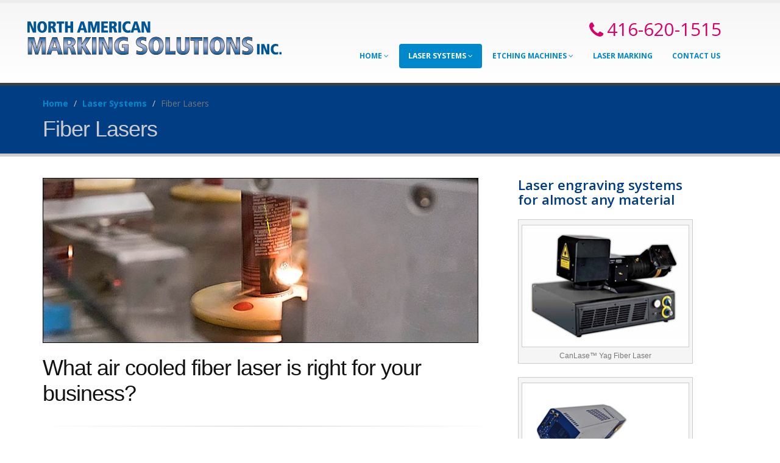

--- FILE ---
content_type: text/html; charset=UTF-8
request_url: http://namarkingsolutions.ca/en/laser-systems-fiber-laser-engraving-marking.php
body_size: 14784
content:
<!DOCTYPE html>

<!-- Basic -->
<TITLE>Laser engraving & electrolytic etching marking machines systems & suppliers</TITLE>	 
<META charset="utf-8">
<META HTTP-EQUIV="Content-Type" CONTENT="text/html; charset=iso-8859-1">
<META NAME="Description" CONTENT="Laser engraving & electrolytic etching marking machines systems & suppliers.">
<META name="keywords" content="">
<META name="author" content="namarkingsolutions.ca">



<!--[if IE 8]>			<html class="ie ie8"> <![endif]-->
<!--[if IE 9]>			<html class="ie ie9"> <![endif]-->
<!--[if gt IE 9]><!-->	<html> <!--<![endif]-->
<head>
 
		<!-- Mobile Metas -->
		<meta name="viewport" content="width=device-width, initial-scale=1.0">

		<!-- Web Fonts  -->
		<link href="http://fonts.googleapis.com/css?family=Open+Sans:300,400,600,700,800|Shadows+Into+Light" rel="stylesheet" type="text/css">

		<!-- Libs CSS -->
		<link rel="stylesheet" href="css/bootstrap.css">
		<link rel="stylesheet" href="css/fonts/font-awesome/css/font-awesome.css">
		<link rel="stylesheet" href="vendor/flexslider/flexslider.css" media="screen" />
		<link rel="stylesheet" href="vendor/magnific-popup/magnific-popup.css" media="screen" />
		<link rel="stylesheet" href="vendor/isotope/jquery.isotope.css" media="screen" />

		<!-- Theme CSS -->
		<link rel="stylesheet" href="css/theme.css">
		<link rel="stylesheet" href="css/theme-elements.css">
		<link rel="stylesheet" href="css/theme-animate.css">

		<!-- Current Page Styles -->
		<link rel="stylesheet" href="vendor/rs-plugin/css/settings.css" media="screen" />
		<link rel="stylesheet" href="vendor/circle-flip-slideshow/css/component.css" media="screen" />

		<!-- Skin CSS -->
		<link rel="stylesheet" href="css/skins/blue.css">

		<!-- Custom CSS -->
		<link rel="stylesheet" href="css/custom.css">

		<!-- Responsive CSS -->
		<link rel="stylesheet" href="css/theme-responsive.css" />

		<!-- Head Libs -->
		<script src="vendor/modernizr.js"></script>

		<!--[if IE]>
			<link rel="stylesheet" href="css/ie.css">
		<![endif]-->

		<!--[if lte IE 8]>
			<script src="vendor/respond.js"></script>
		<![endif]-->
		
		<link rel="ICON SHORTCUT" type="image/png" href="images/favicon-nams-16x16.png"/>	

<!--- Add optional <head> statements below here --->
	</head>
	<body>
		<div class="body">
			<header>
				<div class="container">
					<h1 class="logo" style="margin-left:-44px;">
						
							<div style="margin-left: -25px;">
								<a href="index.php">
							<img alt="North American Marking Systems" src="images/logo-nams.png"></a>
						</div>
						
					</h1>
						<!----- SOCIAL ICONS ------------------------------------
							<div class="social-icons" style="margin-top:10px">
							<ul class="social-icons">
								<li class="facebook"><a href="http://www.facebook.com/ErinMillsLimo" target="_blank" title="Facebook">Facebook</a></li>
								<li class="twitter"><a href="http://twitter.com/#!/Erinmillslimo" target="_blank" title="Twitter">Twitter</a></li>
								<li class="linkedin"><a href="http://ca.linkedin.com/pub/peter-maslanka/13/872/ba5" target="_blank" title="Linkedin">Linkedin</a></li>
							</ul>
						</div>
						------------------------------------------------------->
						
						<!-----  PHONE ---------------------------------------->
 
					<nav>
						<ul class="nav nav-pills nav-top">

							<li class="phone">
						 <span style="color:#d9006c;font-size: 1.5em;"><i class="icon icon-phone"></i><nobr>416-620-1515</nobr> &nbsp;</span>
							</li>
 
 	
						</ul>
					</nav>
 
					<button class="btn btn-responsive-nav btn-inverse" data-toggle="collapse" data-target=".nav-main-collapse">
						<i class="icon icon-bars"></i>
					</button>
				</div>
  		
				
				<div class="navbar-collapse nav-main-collapse collapse">
					<div class="container">

						<nav class="nav-main mega-menu">
							<ul class="nav nav-pills nav-main" id="mainMenu">
								<!-----  HOME ---------------------------------------->
								<li class="dropdown ">
									<a class="dropdown-toggle" href="home-laser-engraving-marking.php">
										Home
										<i class="icon icon-angle-down"></i>
									</a>
								</li>	
															 								
								<!-----  LASERS ---------------------------------------->
								<li class="dropdown active">
									<a class="dropdown-toggle" href="laser-systems-intro-engraving-marking-machine-system.php">
										Laser Systems
										<i class="icon icon-angle-down"></i>
									</a>
									<ul class="dropdown-menu">
										<li><a href="laser-systems-yag-fiber-laser-marking.php">YAG Lasers</a></li>
										<li><a href="laser-systems-co2-carbon-dioxide-laser.php">CO2 Lasers</a></li>
										<li><a href="laser-systems-fiber-laser-engraving-marking.php">Fiber Lasers</a></li>
									</ul>
								</li>			
			
								<!-----  ETCHING MACHINES ---------------------------------------->
								<li class="dropdown ">
									<a class="dropdown-toggle" href="etching-machines-intro-laser-engraving-marking.php">
										Etching Machines
										<i class="icon icon-angle-down"></i>
									</a>
									<ul class="dropdown-menu">
										<li><a href="etching-machines-supplies-laser-engraving-marking.php">Etching Supplies</a></li>
									</ul>
								</li>	
								<!-----  LASER MARKING  ---------------------------------------->
								<li class="">
									<a href="batch-marking-intro-laser-engraving-marking.php">Laser Marking</a>
								</li>
	 
								<!-----  CONTACT ---------------------------------------->
								<li class="">
									<a href="contact-laser-engraving-marking.php">Contact Us</a>
								</li>								
 
							</ul>
						</nav>
					</div>
				</div>
			</header>
		
			<div role="main" class="main">

			<section class="page-top">
					<div class="container">
						<div class="row">
							<div class="col-md-12">
								<!------- BREADCRUMBS ---->
								<ul class="breadcrumb">
									<li><a href="index.php">Home</a></li>
									<li><a href="laser-systems-intro-engraving-marking-machine-system.php">Laser Systems</a></li>
									<li>Fiber Lasers</li>
								</ul>
							</div>
						</div>
						<div class="row">
							<div class="col-md-12">
								<h2>Fiber Lasers</h2>
							</div>					
					</div>
				</section>
 
				<div class="container">

					<div class="row">
						<div class="col-md-8 colpadding">
<div class="img-responsive" style="width:715px;">
	 <img class="img-responsive col-centered" src="images/banner-home.jpg" width="715" height="271" alt="Laser engraver marking for product traceability and product identification by leading supplier of laser engraving machines, services and parts."/>				
</div>  	
 
<p style="margin-top:9px;"></p>

							<h2>What air cooled fiber laser is right for your business?</h2>
 
							<hr>

							<div class="row">
								<div class="col-md-12">

<div class="picture right img-responsive" style="width:287px;">
	 <img class="img-responsive col-centered" src="images/z-canlase-fibre-laser.jpg" width="275" height="154" alt="Photo of CanLase(tm) 20 watt air cooled fiber laser, one of four different models sold by North American marking solutions."/>CanLase&trade; 20-watt Air Cooled Fiber Lasers
</div> 

 
<ul>
	<li>Available in 10, 20, 30 and 50-watt models @ 1060-1080nm wavelength.</li>
	<li>Entire unit operates from a 110Vac @ 15A ac supply.</li>
	<li>Can be run from a basic laptop computer.</li>
	<li>Ultra small marking head with integrated isolator and scanning head for tight marking locations.</li>
	<li>Standard marking areas from 50x50mm to 150x150mm plus.</li>
	<li>Simple operation minimizes need for training and experience.</li>
	<li>Marks can be achieved in a few seconds.</li>	 
	<li>Laser can be used in any mode, both vertical and horizontal or anything in between.</li>	
	<li>Different end attachments allow the marking of flat or curved surfaces.</li>	
</ul>	
 
								</div> <!--- END BODY COLUMN ---->
							</div>

						</div>
 
<div class="col-md-4">
	
<p class="sidebartitle">Laser engraving systems for&nbsp;almost any material</p> 

<div class="picture xright img-responsive" style="width:287px;">
	 <img class="img-responsive col-centered" src="images/z-canlase-yag-fiber-laser.jpg" width="275" height="200" alt="Photo of CanLase YAG Laser machines sold by North American Marking Solutions, a Canadian seller of  YAG, carbon dioxide and fiber laser marking systems, electrolytic etching marking equipment and supplies and marking and engraving services."/>								
	CanLase&trade; Yag Fiber Laser  
</div> 
<br/>
 
<div class="picture xright img-responsive" style="width:287px;">
	 <img class="img-responsive col-centered" src="images/z-10watt-co2-laser-med.jpg" width="275" height="187" alt="Photo of CanLase CO210 watt  laser engraver sold by North American Marking Solutions, a company in Canada that sells a complete line of YAG, CO2 and fiber laser marking equipment, electrolytic etching engraving equipment and supplies and marking services."/>								
	 10-watt CanLase&trade; CO2 laser     
</div> 
<br/> 

<div class="picture xright img-responsive" style="width:287px;">
	 <img class="img-responsive col-centered" src="images/z-30watt-co2-laser.jpg" width="275" height="200" alt="Photo of CanLase CO2 30 watt laser engraver sold by North American Marking Solutions, a company in Canada that sells a complete line of YAG, CO2 and fiber laser marking equipment, electrolytic etching engraving equipment and supplies and marking services."/>						
	30-watt CanLase&trade; CO2 laser  
</div> 
<br/>

<div class="picture xright img-responsive" style="width:287px;">
	 <img class="img-responsive col-centered" src="images/z-canlase-fibre-laser.jpg" width="275" height="154" alt="Photo of CanLase Fiber Laser machine sold by North American Marking Solutions, a Canadian company selling and distributing a complete line of fiber, carbon dioxide and YAG laser marking machines, electrolytic etching marking equipment and supplies and economical marking services."/>						
	CanLase&trade; Fibre Laser
</div> 
 	
 
</div> <!--- END SIDEBAR COL --->
					</div>

				</div>

			</div>

﻿<footer id="footer">
				<div class="container">
					<div class="row">
						<div class="footer-ribon">
							<span>Get in Touch</span>
						</div>
						<div class="col-md-4">

						</div>
						
						<div class="col-md-1">
 
						</div>	

						<div class="col-md-4" style="margin-top:-25px;">
							<div class="contact-details">
								<h5 class="short">North American Marking Solutions Inc.</h5>
								<p style="color:#cccccc;"> 27 Strathearn Ave, Unit 5, &nbsp; Brampton, Ontario, &nbsp; L6T 4V5</p>
									<span class="phone">(416) 620-1515&nbsp;</span>
									 
						 
					
							<ul class="list icons list-unstyled">
								<li><i class="icon icon-envelope"></i> <a href="mailto:info@namarkingsolutions.ca">info@namarkingsolutions.ca</a></li>
							</ul>
							</div>
						</div>
					
						
					
					</div> <!--- END ROW--->
			 
				<div class="footer-copyright">
					<div class="container">
						<div class="row">
		 
							<div class="col-md-7">
								<p style="color:#AAAAAA">© Copyright 2014&ndash;2016 &ndash; North American Marking Solutions Inc. All Rights Reserved.</p>
							</div>
							<div class="col-md-4">
								<nav id="sub-menu">
									<ul>
										<li><a href="home-laser-engraving-marking.php">Home</a></li>
										<li><a href="etching-machines-intro-laser-engraving-marking.php">Etching Machines</a></li>
										<li><a href="contact-laser-engraving-marking.php">Contact Us</a></li>
									</ul>
								</nav>
							</div>
						</div>
					</div>
				</div>
			</footer>
		</div>

		<!-- Libs -->
		<script src="//ajax.googleapis.com/ajax/libs/jquery/1.10.2/jquery.min.js"></script>
		<script>window.jQuery || document.write('<script src="vendor/jquery.js"><\/script>')</script>
		<script src="js/plugins.js"></script>
		<script src="vendor/jquery.easing.js"></script>
		<script src="vendor/jquery.appear.js"></script>
		<script src="vendor/jquery.cookie.js"></script>
		<!-- <script src="master/style-switcher/style.switcher.js"></script> Style Switcher -->
		<script src="vendor/bootstrap.js"></script>
		<script src="vendor/twitterjs/twitter.js"></script>
		<script src="vendor/rs-plugin/js/jquery.themepunch.plugins.min.js"></script>
		<script src="vendor/rs-plugin/js/jquery.themepunch.revolution.min.js"></script>
		<script src="vendor/flexslider/jquery.flexslider.js"></script>
		<script src="vendor/circle-flip-slideshow/js/jquery.flipshow.js"></script>
		<script src="vendor/magnific-popup/magnific-popup.js"></script>
		<script src="vendor/jquery.validate.js"></script>
		<script src="vendor/isotope/jquery.isotope.js"></script>

		<!-- Current Page Scripts -->
		<script src="js/views/view.home.js"></script>

		<!-- Theme Initializer -->
		<script src="js/theme.js"></script>

		<!-- Custom JS -->
		<script src="js/custom.js"></script>

 <script>
  (function(i,s,o,g,r,a,m){i['GoogleAnalyticsObject']=r;i[r]=i[r]||function(){
  (i[r].q=i[r].q||[]).push(arguments)},i[r].l=1*new Date();a=s.createElement(o),
  m=s.getElementsByTagName(o)[0];a.async=1;a.src=g;m.parentNode.insertBefore(a,m)
  })(window,document,'script','//www.google-analytics.com/analytics.js','ga');

  ga('create', 'UA-5771223-53', 'auto');
  ga('send', 'pageview');

</script>

<!-- FANCYBOX215 --> 
 
<!-- Add mousewheel plugin (this is optional) -->
	<script type="text/javascript" src="js/fancybox/lib/jquery.mousewheel-3.0.6.pack.js"></script>

<!-- Add fancyBox -->
	<link rel="stylesheet" href="js/fancybox/source/jquery.fancybox.css?v=2.1.5" type="text/css" media="screen" />
	<script type="text/javascript" src="js/fancybox/source/jquery.fancybox.pack.js?v=2.1.5"></script>
 	
 	<!-- Optionally add helpers - button, thumbnail and/or media -->
	<link rel="stylesheet" href="js/fancybox/source/helpers/jquery.fancybox-buttons.css?v=1.0.5" type="text/css" media="screen" />
	<script type="text/javascript" src="js/fancybox/source/helpers/jquery.fancybox-buttons.js?v=1.0.5"></script>
	<script type="text/javascript" src="js/fancybox/source/helpers/jquery.fancybox-media.js?v=1.0.6"></script>
	
	<link rel="stylesheet" href="js/fancybox/source/helpers/jquery.fancybox-thumbs.css?v=1.0.7" type="text/css" media="screen" />
	<script type="text/javascript" src="js/fancybox/source/helpers/jquery.fancybox-thumbs.js?v=1.0.7"></script>
 
	</body>
</html>
			


--- FILE ---
content_type: text/css
request_url: http://namarkingsolutions.ca/en/css/theme.css
body_size: 31536
content:
html {
	overflow-x: hidden;
	overflow-y: auto;
}

html,
body {
	height: 100%;
}

body {
	background-color: #FFF;
	color: #777;
	font-family: "Open Sans", Arial, sans-serif;
	font-size: 14px;
	line-height: 22px;
	margin: 0;
}

div.body {
	height: 100%;
	width: 100%;
}

/* Header */
header {
	clear: both;
	border-top: 5px solid #EDEDED;
	background: #f6f6f6;
	background: -moz-linear-gradient(top,  #f6f6f6 0%, #ffffff 100%);
	background: -webkit-gradient(linear, left top, left bottom, color-stop(0%,#f6f6f6), color-stop(100%,#ffffff));
	background: -webkit-linear-gradient(top,  #f6f6f6 0%,#ffffff 100%);
	background: -o-linear-gradient(top,  #f6f6f6 0%,#ffffff 100%);
	background: -ms-linear-gradient(top,  #f6f6f6 0%,#ffffff 100%);
	background: linear-gradient(to bottom,  #f6f6f6 0%,#ffffff 100%);
	min-height: 100px;
	padding: 8px 0;
}

header > .navbar-collapse > .container {
	position: relative
}

header div.header-top {
	min-height: 50px;
}

header.flat-menu div.header-top {
	margin-top: -8px;
}

header div.header-top form {
	margin: 0;
}

body.boxed header div.header-top {
	margin-top: -5px;
}

body.boxed header.flat-menu div.header-top {
	margin-top: -20px;
}

body.boxed header.colored div.header-top {
	-moz-border-radius: 5px 5px 0 0;
	-webkit-border-radius: 5px 5px 0 0;
	border-radius: 5px 5px 0 0;
}

header div.header-top p {
	float: left;
	font-size: 0.9em;
	line-height: 50px;
	margin: 0;
}

header div.header-top i {
	margin-right: 6px;
	margin-left: 6px;
	position: relative;
	top: 1px;
}

/* Top Navigation */
header div.header-top nav {
	float: left;
	width: auto;
}

header div.header-top ul.nav-top {
	margin: 7px 0 0 -15px;
	min-height: 5px;
}

header div.header-top ul.nav-top li.phone {
	margin-right: 10px;
}

header div.header-top ul.nav-top li a {
	padding-left: 4px;
}

/* Responsive Nav Button */
button.btn-responsive-nav {
	display: none;
}

/* Social Icons */
header div.social-icons {
	clear: right;
	float: right;
	margin-top: -3px;
	margin-left: 5px;
	position: relative;
}

body.sticky-menu-active header div.social-icons {
	margin-top: -1px;
}

/* Header Container */
header > div.container {
	height: 100px;
	margin-bottom: -35px;
	position: relative;
	display: table;
	max-width: 1170px;
}

header.flat-menu > div.container {
	height: 91px;
	margin-bottom: -82px;
}

body.boxed header.flat-menu > div.container {
	height: 109px;
	margin-bottom: -100px;
}

body.boxed header.flat-menu.colored > div.container {
	height: 115px;
}

body.boxed header.flat-menu.darken-top-border > div.container {
	height: 111px;
}

body.boxed header.single-menu > div.container {
	height: 94px;
	margin-bottom: -80px;
}

/* Search */
header div.search {
	float: right;
	margin: 10px 0 0 15px;
	position: relative;
}

header div.search input.search:first-child {
	-moz-border-radius: 20px;
	-webkit-border-radius: 20px;
	border-radius: 20px;
	width: 170px;
	font-size: 0.9em;
	padding: 6px 12px;
	height: 34px;
	-moz-transition: all 0.2s ease-in 0.2s;
	-o-transition: all 0.2s ease-in 0.2s;
	-webkit-transition: all 0.2s ease-in 0.2s;
	transition: all 0.2s ease-in 0.2s;
}

header div.search input.search:focus {
	width: 220px;
	border-color: #CCC;
}

header div.search button.btn-default {
	border: 0;
	background: transparent;
	position: absolute;
	top: 0;
	right: 0;
	color: #CCC;
}

/* Logo */
header h1.logo {
	margin: 0;
	padding: 5px 0;
	display: table-cell;
	vertical-align: middle;
	height: 100%;
	color: transparent;
	-moz-transition: all 0.2s ease-in 0.2s;
	-o-transition: all 0.2s ease-in 0.2s;
	-webkit-transition: all 0.2s ease-in 0.2s;
	transition: all 0.2s ease-in 0.2s;
}

header h1.logo a {
	position: relative;
	z-index: 1;
}

header h1.logo img {
	position: relative;
	color: transparent;
}

/* Navigation */
header nav {
	float: right;
}

header div.nav-main-collapse,
header div.nav-main-collapse.in {
	overflow-y: visible;
}

header nav ul.nav-main {
	margin: -7px 10px 8px 0;
}

header nav ul.nav-main > li + li {
	margin-left: -4px;
}

header nav ul.nav-main .dropdown-submenu {
	position: relative;
}

header nav ul.nav-main .dropdown-submenu > .dropdown-menu {
	top: 0;
	left: 100%;
	margin-top: -6px;
	margin-left: -1px;
	-webkit-border-radius: 0 6px 6px 6px;
	-moz-border-radius: 0 6px 6px 6px;
	border-radius: 0 6px 6px 6px;
}

header nav ul.nav-main .dropdown-submenu:hover > .dropdown-menu {
	display: block;
}

header nav ul.nav-main .dropdown-submenu > a:after {
	display: block;
	content: " ";
	float: right;
	width: 0;
	height: 0;
	border-color: transparent;
	border-style: solid;
	border-width: 5px 0 5px 5px;
	border-left-color: #cccccc;
	margin-top: 5px;
	margin-right: -10px;
}

header nav ul.nav-main .dropdown-submenu:hover > a:after {
	border-left-color: #ffffff;
}

header nav ul.nav-main .dropdown-submenu.pull-left {
	float: none;
}

header nav ul.nav-main .dropdown-submenu.pull-left > .dropdown-menu {
	left: -100%;
	margin-left: 10px;
	-webkit-border-radius: 6px 0 6px 6px;
	-moz-border-radius: 6px 0 6px 6px;
	border-radius: 6px 0 6px 6px;
}

header nav ul.nav-main li.dropdown.open a.dropdown-toggle {
	-moz-border-radius: 5px 5px 0px 0px;
	-webkit-border-radius: 5px 5px 0px 0px;
	border-radius: 5px 5px 0px 0px;
}

header nav ul.nav-main ul.dropdown-menu,
header nav ul.nav-main li.dropdown.open a.dropdown-toggle,
header nav ul.nav-main li.active a {
	background-color: #CCC;
}

header nav ul.nav-main ul.dropdown-menu {
	-moz-border-radius: 0 6px 6px 6px;
	-moz-box-shadow: 0px 2px 3px rgba(0, 0, 0, 0.08);
	-webkit-border-radius: 0 6px 6px 6px;
	-webkit-box-shadow: 0px 2px 3px rgba(0, 0, 0, 0.08);
	border: 0;
	border-radius: 0 6px 6px 6px;
	box-shadow: 0px 2px 3px rgba(0, 0, 0, 0.08);
	margin: 1px 0 0 3px;
	padding: 5px;
	top: auto;
}

header nav ul.nav-main ul.dropdown-menu ul.dropdown-menu {
	-moz-border-radius: 6px;
	-webkit-border-radius: 6px;
	border-radius: 6px;
	margin-left: 0;
	margin-top: -5px;
}

header nav ul.nav-main ul.dropdown-menu li:hover > a {
	filter: none;
	background: #999;
}

header nav ul.nav-main ul.dropdown-menu > li > a {
	color: #FFF;
	font-weight: 400;
	padding-bottom: 4px;
	padding-top: 4px;
	text-transform: none;
	position: relative;
}

header nav ul.nav-main ul.dropdown-menu > li > a {
	padding: 8px 10px 8px 5px;
	font-size: 0.9em;
	border-bottom: 1px solid rgba(255,255,255,0.2);
}

header nav ul.nav-main ul.dropdown-menu li:last-child > a {
	border-bottom: 0;
}

header nav ul.nav-main li a {
	font-size: 12px;
	font-style: normal;
	line-height: 20px;
	margin-left: 3px;
	margin-right: 3px;
	text-transform: uppercase;
	font-weight: 700;
}

header nav ul.nav-main li ul a {
	text-transform: none;
	font-weight: normal;
	font-size: 0.9em;
}

header nav ul.nav-main li a:hover {
	background-color: #F4F4F4;
}

header nav ul.nav-main li.dropdown:hover > a {
	padding-bottom: 11px;
	margin-bottom: -1px;
}

header nav ul.nav-main li.dropdown:hover a.dropdown-toggle {
	-moz-border-radius: 5px 5px 0px 0px;
	-webkit-border-radius: 5px 5px 0px 0px;
	border-radius: 5px 5px 0px 0px;
}

header nav ul.nav-main li.dropdown:hover > ul {
	display: block;
}

/* Flat Menu */
header.flat-menu ul.nav-main {
	float: right;
	margin: -9px 0 -8px;
}

header.flat-menu nav ul.nav-main li a {
	margin-left: 1px;
	margin-right: 3px;
	padding-bottom: 20px;
	padding-top: 46px;
}

body.boxed header.flat-menu nav ul.nav-main > li > a {
	padding-top: 65px;
}

body.boxed header.single-menu nav ul.nav-main > li > a {
	padding-top: 63px;
}

header.flat-menu ul.nav-main > li > a {
	margin-bottom: 0;
	border-top: 5px solid transparent;
}

body.boxed header.flat-menu ul.nav-main > li > a,
body.boxed header.flat-menu ul.nav-main > li.active > a {
	border-top-color: transparent;
}

header.flat-menu ul.nav-main li a {
	-moz-border-radius: 0;
	-webkit-border-radius: 0;
	border-radius: 0;
}

header.flat-menu nav ul.nav-main li.dropdown:hover a.dropdown-toggle {
	-moz-border-radius: 0;
	-webkit-border-radius: 0;
	border-radius: 0;
}

header.flat-menu nav ul.nav-main li.dropdown:hover > a {
	padding-bottom: 21px;
}

header.flat-menu nav ul.nav-main ul.dropdown-menu {
	margin: 0 0 0 1px;
}

header.flat-menu nav ul.nav-main ul.dropdown-menu,
header.flat-menu nav ul.nav-main ul.dropdown-menu ul.dropdown-menu {
	-moz-border-radius: 0;
	-webkit-border-radius: 0;
	border-radius: 0;
}

header.flat-menu div.social-icons,
header.clean-top div.social-icons {
	margin: 11px 10px 9px 10px;
}

body.sticky-menu-active header.flat-menu ul.nav-main > li > a,
body.sticky-menu-active header.flat-menu ul.nav-main > li:hover > a {
	padding-bottom: 26px;
	padding-top: 26px;
}

body.sticky-menu-active header.single-menu ul.nav-main > li > a,
body.sticky-menu-active header.single-menu ul.nav-main > li:hover > a {
	padding-bottom: 20px;
	padding-top: 21px
}

body.sticky-menu-active header.flat-menu nav ul.nav-main {
	margin-bottom: -10px;
	margin-top: 34px;
}

header nav ul.nav-top {
	margin: 10px 0 -10px;
	min-height: 62px;
}

header nav ul.nav-top li span {
	display: block;
	line-height: 14px;
	margin-bottom: 2px;
	margin-right: 0;
	margin-top: 5px;
	padding: 8px 2px 8px 12px;
}

header nav ul.nav-top li a,
header nav ul.nav-top li span {
	color: #999;
	font-size: 0.9em;
	padding: 6px 10px;
}

header nav ul.nav-top li i {
	margin-right: 6px;
	position: relative;
	top: 1px;
}

body.sticky-menu-active header.flat-menu h1.logo {
	padding-top: 15px;
}

header.flat-menu div.social-icons {
	margin: 10px 10px 0;
}

header.flat-menu div.search {
	margin-top: 8px;
}

header.flat-menu div.search form {
	margin: 0;
}

header.flat-menu div.search input.search-query {
	padding-bottom: 5px;
	padding-top: 5px;
}

body.sticky-menu-active header.flat-menu div.header-top {
	display: none;
}

body.sticky-menu-active header.flat-menu ul.nav-main > li > a {
	border-top-color: transparent;
}

/* Sticky Menu */
body.sticky-menu-active header {
	-moz-box-shadow: 0 0 3px rgba(0, 0, 0, 0.10);
	-webkit-box-shadow: 0 0 3px rgba(0, 0, 0, 0.10);
	border-bottom: 1px solid #E9E9E9;
	position: fixed;
	top: -57px;
	width: 100%;
	z-index: 1001;
	box-shadow: 0 0 3px rgba(0, 0, 0, 0.10);
	filter: none;
}

body.sticky-menu-active header nav ul.nav-main {
	margin-bottom: 7px;
	margin-top: -1px;
}

/* Single Menu */
header.single-menu {
	min-height: 86px;
}

body.sticky-menu-active header.single-menu h1.logo {
	padding-top: 14px;
}

header.single-menu ul.nav-main {
	margin: -28px 0 -9px;
	float: right;
}

body.boxed header.single-menu ul.nav-main {
	margin: -43px 0 0;
}

header.single-menu > div.container {
	height: 91px;
	margin-bottom: -77px;
}

header.single-menu div.social-icons {
	margin-top: 32px;
}

body.boxed header.single-menu div.social-icons {
	margin-top: 27px;
}

header.single-menu div.search,
header.single-menu div.search + nav {
	display: none;
}

header.single-menu nav ul.nav-main li a,
header.single-menu nav ul.nav-main li.dropdown:hover > a {
	padding-bottom: 20px;
	padding-top: 62px;
}

body.boxed header.single-menu nav ul.nav-main > li > a,
body.boxed header.single-menu nav ul.nav-main > li.dropdown:hover > a {
	padding-bottom: 35px;
}

body.sticky-menu-active header.single-menu ul.nav-main > li > a,
body.sticky-menu-active header.single-menu ul.nav-main > li:hover > a {
    padding-bottom: 21px;
    padding-top: 36px;
}

body.sticky-menu-active header.single-menu nav ul.nav-main {
	margin-top: 20px;
	margin-bottom: -9px;
}

body.sticky-menu-active header.single-menu ul.nav-main > li > a {
	border-top-color: transparent;
}

body.sticky-menu-active header.single-menu div.social-icons {
	margin-top: 54px;
}

/* Clean Top */
header.clean-top div.header-top {
	border-bottom: 1px solid #EDEDED;
	background-color: #F4F4F4;
	margin-top: -8px;
}

body.sticky-menu-active header.clean-top ul.nav-main > li > a,
body.sticky-menu-active header.clean-top ul.nav-main > li:hover > a {
	padding-bottom: 20px;
	padding-top: 33px;
}

/* Header Colored */
header.colored div.header-top p,
header.colored div.header-top a,
header.colored div.header-top span {
	color: #FFF;
}

header.colored {
	border-top: 0;
}

header.colored div.search input.search-query {
	border: 0;
	padding-bottom: 5px;
	padding-top: 5px;
	-moz-box-shadow: none;
	-webkit-box-shadow: none;
	box-shadow: none;
}

header.colored > div.container {
	height: 107px;
	margin-bottom: -92px;
}

header.colored ul.nav-main {
	margin: -15px 0 -9px;
}

header.colored nav ul.nav-main li a {
	padding-bottom: 24px;
	padding-top: 50px;
}

header.colored nav ul.nav-main li.dropdown:hover > a {
	padding-bottom: 24px;
}

body.sticky-menu-active header.colored ul.nav-main > li > a,
body.sticky-menu-active header.colored ul.nav-main > li:hover > a {
	padding-bottom: 24px;
	padding-top: 24px;
}

body.sticky-menu-active header.colored h1.logo {
	padding-top: 6px;
}

/* Darken Top Border */
header.darken-top-border ul.nav-main {
	margin: -11px 0 -9px;
}

body.sticky-menu-active header.darken-top-border nav ul.nav-main {
	margin-top: 33px;
}

body.sticky-menu-active header.darken-top-border ul.nav-main > li > a,
body.sticky-menu-active header.darken-top-border ul.nav-main > li:hover > a {
	padding-bottom: 22px;
	padding-top: 30px;
}

header.darken-top-border > div.container {
	height: 103px;
}

/* Header Center */
header.center h1.logo {
	text-align: center;
	position: static;
	margin-top: 5px;
}

header.center nav {
	float: left;
	text-align: center;
	width: 100%;
}

header.center nav ul.nav-main {
	margin: 35px 0 10px;
}

body.boxed header.center nav ul.nav-main {
	margin: 42px 0 0;
}

header.center nav ul.nav-main > li {
	display: inline-block;
	float: none;
	text-align: left;
}

body.sticky-menu-active header.center nav {
	float: right;
	margin-top: 18px;
	width: auto;
}

body.sticky-menu-active header.center > div.container {
	margin-top: -60px;
}

body.sticky-menu-active header.center h1.logo {
	text-align: left;
}

body.sticky-menu-active header.center h1.logo img {
	margin-top: 42px;
}

body.sticky-menu-active header.center ul.nav-main > li > a,
body.sticky-menu-active header.center ul.nav-main > li:hover > a {
	padding-bottom: 10px;
	padding-top: 10px;
}

/* Mega Menu */
@media (min-width: 992px) {
	nav.mega-menu .nav,
	nav.mega-menu .dropup,
	nav.mega-menu .dropdown,
	nav.mega-menu .collapse {
		position: static;
	}

	header nav.mega-menu ul.nav-main .mega-menu-content {
		text-shadow: none;
	}

	header nav.mega-menu ul.nav-main li.mega-menu-item ul.dropdown-menu {
		background: #FFF !important;
		border-top: 6px solid #CCC;
		color: #777;
		-moz-box-shadow: 0 20px 45px rgba(0, 0, 0, 0.08);
		-webkit-box-shadow: 0 20px 45px rgba(0, 0, 0, 0.08);
		box-shadow: 0 20px 45px rgba(0, 0, 0, 0.08);
	}

	header nav.mega-menu ul.nav-main li.mega-menu-fullwidth ul.dropdown-menu {
		-moz-border-radius: 6px;
		-webkit-border-radius: 6px;
		border-radius: 6px;
	}

	header.flat-menu nav.mega-menu ul.nav-main li.mega-menu-fullwidth ul.dropdown-menu {
		-moz-border-radius: 0;
		-webkit-border-radius: 0;
		border-radius: 0;
	}

	header nav.mega-menu ul.nav-main li.mega-menu-item .mega-menu-sub-title {
		color: #333333;
		display: block;
		font-size: 1em;
		font-weight: 600;
		padding-bottom: 5px;
		text-transform: uppercase;
	}

	header nav.mega-menu ul.nav-main li.mega-menu-item ul.sub-menu {
		list-style: none;
		padding: 0;
		margin: 0;
	}

	header nav.mega-menu ul.nav-main li.mega-menu-item ul.sub-menu a {
		color: #777;
		text-shadow: none;
		margin: 0 0 0 -8px;
		padding: 3px 8px;
		text-transform: none;
		font-size: 0.9em;
		display: block;
		font-weight: normal;
		-moz-border-radius: 4px;
		-webkit-border-radius: 4px;
		border-radius: 4px;
	}

	header nav.mega-menu ul.nav-main li.mega-menu-item:hover ul.sub-menu li:hover a:hover {
		background: #F4F4F4 !important;
		text-decoration: none;
	}

	nav.mega-menu .navbar-inner,
	nav.mega-menu .container {
		position: relative;
	}

	nav.mega-menu .dropdown-menu {
		left: auto;
	}

	nav.mega-menu .dropdown-menu > li {
		display: block;
	}

	nav.mega-menu .nav.pull-right .dropdown-menu {
		right: 0;
	}

	nav.mega-menu .mega-menu-content {
		padding: 20px 30px;
	}

	nav.mega-menu .mega-menu-content:before,
	nav.mega-menu .mega-menu-content:after {
		display: table;
		content: "";
		line-height: 0;
	}

	nav.mega-menu .mega-menu-content:after {
		clear: both;
	}

	nav.mega-menu.navbar .nav > li > .dropdown-menu:after,
	nav.mega-menu.navbar .nav > li > .dropdown-menu:before {
		display: none;
	}

	nav.mega-menu .dropdown.mega-menu-fullwidth .dropdown-menu {
		width: 100%;
		left: 0;
		right: 0;
	}
}

/* Map */
div.map-section {
	background: transparent url(../img/map-top.png) center 0 no-repeat;
	padding-top: 220px;
	margin-top: 40px;
}

/* Section Featured */
section.featured {
	background: #F0F0ED;
	border-top: 5px solid #ECECE8;
	margin: 35px 0;
	padding: 50px 0;
}

section.featured.footer {
	margin: 30px 0 -70px;
}

section.featured.map {
	background-image: url(../img/map-bottom.png);
	background-position: center 0;
	background-repeat: no-repeat;
	margin-top: 0;
	border-top: 0;
}

/* Section Highlight */
section.highlight {
	background: #CCC;
	boder-left: 0;
	boder-right: 0;
	border: 3px solid #CCC;
	margin: 35px 0 45px;
	padding: 40px 0;
}

section.highlight div.img-thumbnail {
	background-color: #FFF;
}

section.highlight,
section.highlight > p,
section.highlight > a,
section.highlight h1,
section.highlight h2,
section.highlight h3,
section.highlight h4,
section.highlight h5 {
	color: #FFF;
}

section.highlight.footer {
	margin: 45px 0 -70px;
}

section.highlight.top {
	margin-top: 0;
}

/* Call To Action */
section.call-to-action {
	position: relative;
	clear: both;
}

section.call-to-action:before {
	content: "";
	display: block;
	position: absolute;
	border-left: 15px solid transparent;
	border-right: 15px solid transparent;
	border-top: 15px solid #FFF;
	height: 15px;
	width: 15px;
	top: -5px;
	left: 50%;
	margin-left: -7px;
}

section.call-to-action h3 {
	text-transform: none;
	color: #121212;
}

section.call-to-action h3 .btn {
	margin-left: 10px;
}

/* Sidebar */
aside ul.nav-list > li > a {
	color: #666;
	font-size: 0.9em;
}

/* Parallax */
.parallax {
	background-position: 0 0;
	background-repeat: no-repeat;
	background-size: 100% auto;
	width: 100%;
	margin: 70px 0;
	padding: 50px 0;
}

.parallax.disabled {
	background-size: auto;
}

/* Parallax Testimonials */
.parallax blockquote {
	border: 0;
	padding: 0 10%;
}

.parallax blockquote i.icon-quote-left {
	font-size: 34px;
	position: relative;
	left: -5px;
}

.parallax blockquote p {
	font-size: 24px;
	line-height: 30px;
}

.parallax blockquote span {
	font-size: 16px;
	line-height: 20px;
	color: #999;
	position: relative;
	left: -5px;
}

/* Home Slider - Revolution Slider */
div.slider-container {
	background: #666;
	max-height: 500px;
	overflow: hidden;
	padding: 0;
	position: relative;
	z-index: 1;
}

div.slider-container.light {
	background-color: #EAEAEA;
}

div.slider-container ul {
	list-style: none;
	margin: 0;
	padding: 0;
}

div.slider {
	max-height: 500px;
	position: relative;
}

div.slider-container-fullscreen,
div.slider-container-fullscreen div.slider {
	max-height: none;
}

div.slider div.tp-bannertimer {
	display: none;
}

div.slider-container {
	background: #171717;
}

div.slider-container div.tp-caption {
	filter: alpha(opacity=0);
	opacity: 0;
}

div.slider-container div.tp-bannershadow {
	filter: alpha(opacity=20);
	opacity: 0.20;
}

div.slider-container.light div.tp-bannershadow {
	filter: alpha(opacity=5);
	opacity: 0.05;
	top: 0;
	bottom: auto;
	z-index: 1000;
}

div.slider > ul > li > div.center-caption {
	left: 0 !important;
	margin-left: 0 !important;
	text-align: center;
	width: 100%;
}

div.slider-container div.top-label {
	color: #FFF;
	font-size: 24px;
	font-weight: 300;
}

div.slider-container div.main-label {
	color: #FFF;
	font-size: 62px;
	line-height: 62px;
	font-weight: 800;
	text-shadow: 2px 2px 4px rgba(0, 0, 0, 0.15);
}

div.slider-container div.bottom-label {
	color: #FFF;
	font-size: 20px;
	font-weight: 300;
}

div.slider-container div.tp-caption a,
div.slider-container div.tp-caption a:hover {
	color: #FFF;
}

div.slider-container div.blackboard-text {
	color: #BAB9BE;
	font-size: 46px;
	line-height: 46px;
	font-family: "Shadows Into Light",cursive;
	text-transform: uppercase;
}

div.slider a.main-button {
	font-size: 22px;
	font-weight: 600;
	line-height: 20px;
	padding-bottom: 20px;
	padding-top: 20px;
	padding-left: 25px;
	padding-right: 25px;
}

div.slider-container.light div.top-label,
div.slider-container.light div.main-label,
div.slider-container.light div.bottom-label,
div.slider-container.light div.tp-caption a,
div.slider-container.light div.tp-caption a:hover {
	color: #333;
}

/* Home Slider - Nivo Slider */
div.nivo-slider  {
	position: relative;
}

div.nivo-slider .theme-default .nivoSlider {
	-moz-border-radius: 10px 10px 0px 0px;
	-webkit-border-radius: 10px 10px 0px 0px;
	border-radius: 10px 10px 0px 0px;
	-moz-box-shadow: none;
	-webkit-box-shadow: none;
	box-shadow: none;
	margin-top: 10px;
}

div.nivo-slider .theme-default .nivoSlider img {
	-moz-border-radius: 10px 10px 0px 0px;
	-webkit-border-radius: 10px 10px 0px 0px;
	border-radius: 10px 10px 0px 0px;
}

div.nivo-slider .theme-default .nivo-controlNav {
	margin-top: -72px;
	position: absolute;
	z-index: 100;
	right: 5px;
	bottom: -17px;
}

div.nivo-slider .theme-default .nivo-caption {
	padding-left: 20px;
}

/* Home Intro */
div.home-intro {
	background-color: #171717;
	margin-bottom: 60px;
	overflow: hidden;
	padding: 20px 0 10px 0;
	position: relative;
	text-align: left;
}

div.home-intro div.get-started {
	margin-top: 15px;
	margin-bottom: 15px;
	position: relative;
	text-align: right;
}

div.home-intro div.get-started a.btn {
	position: relative;
	z-index: 1;
}

div.home-intro div.get-started a.btn i {
	font-size: 1.1em;
	font-weight: normal;
	margin-left: 5px;
}

div.home-intro div.get-started a {
	color: #FFF;
}

div.home-intro div.learn-more {
	margin-left: 15px;
}

div.home-intro p {
	color: #FFF;
	display: inline-block;
	font-size: 1.4em;
	font-weight: 300;
	max-width: 800px;
	padding-top: 5px;
}

div.home-intro p span {
	color: #999;
	display: block;
	font-size: 0.8em;
	padding-top: 5px;
}

div.home-intro p em {
	font-family: "Shadows Into Light", cursive;
	font-size: 1.6em;
}

div.home-intro-compact {
	-moz-border-radius: 0 0 10px 10px;
	-webkit-border-radius: 0 0 10px 10px;
	border-radius: 0 0 10px 10px;
	margin-top: -10px;
}

div.home-intro-compact p {
	padding-left: 20px;
}

div.home-intro-compact div.get-started {
	padding-right: 20px;
}

div.home-intro.light {
	background-color: #E2E2E2;
}

div.home-intro.light p,
div.home-intro div.get-started a:not(.btn) {
	color: #777;
}

/* Home Concept */
div.home-concept {
	background: transparent url(../img/home-concept.png) no-repeat center 0;
	width: 100%;
	overflow: hidden;
}

div.home-concept div.row {
	position: relative;
}

div.home-concept div.process-image {
	background: transparent url(../img/home-concept-item.png) no-repeat 0 0;
	width: 160px;
	height: 175px;
	margin: 135px auto 0 auto;
	padding-bottom: 50px;
	position: relative;
	z-index: 1;
}

div.home-concept div.process-image img {
	-moz-border-radius: 150px;
	-webkit-border-radius: 150px;
	border-radius: 150px;
	margin: 7px 8px;
}

div.home-concept strong {
	display: block;
	font-family: "Shadows Into Light", cursive;
	font-size: 2.1em;
	font-weight: normal;
	position: relative;
	margin-top: 30px;
}

div.home-concept strong.our-work {
	margin-top: 52px;
	font-size: 2.6em;
}

div.home-concept div.project-image {
	background: transparent url(../img/home-concept-item.png) no-repeat 100% 0;
	width: 350px;
	height: 420px;
	margin: 15px 0 0 -30px;
	padding-bottom: 45px;
	position: relative;
	z-index: 1;
}

div.home-concept span.sun {
	background: transparent url(../img/home-concept-icons.png) no-repeat 0 0;
	width: 60px;
	height: 56px;
	display: block;
	position: absolute;
	left: 10%;
	top: 35px;
}

div.home-concept span.cloud {
	background: transparent url(../img/home-concept-icons.png) no-repeat 100% 0;
	width: 116px;
	height: 56px;
	display: block;
	position: absolute;
	left: 57%;
	top: 35px;
}

/* Page Top */
section.page-top {
	background-color: #171717;
	border-bottom: 5px solid #CCC;
	border-top: 5px solid #384045;
	margin-bottom: 35px;
	min-height: 50px;
	padding: 0;
	padding: 20px 0;
	position: relative;
	text-align: left;
}

section.page-top ul.breadcrumb {
	background: none;
	margin: -3px 0 0;
	padding: 0;
}

section.page-top ul.breadcrumb > li {
	text-shadow: none;
}

section.page-top h2 {
	border-bottom: 5px solid #CCC;
	color: #FFF;
	display: inline-block;
	font-weight: 200;
	margin: 0 0 -25px;
	min-height: 37px;
	line-height: 46px;
	padding: 0 0 17px;
	position: relative;
}

/* Page Top Custom - Create your Own */
section.page-top.custom-product {
	background-image: url(../img/custom-header-bg.jpg);
	background-repeat: repeat;
	background-color: #999;
	border-top: 5px solid #888;
}

section.page-top.custom-product div.row {
	position: relative;
}

section.page-top.custom-product p.lead {
	color: #E8E8E8;
}

section.page-top.custom-product img {
	bottom: -20px;
	position: relative;
}

section.page-top.custom-product h1 {
	color: #FFF;
	margin-bottom: 10px;
	margin-top: 30px;
}

/* Page 404 */
section.page-not-found {
	margin: 50px 0;
}

section.page-not-found h2 {
	font-size: 140px;
	font-weight: 600;
	letter-spacing: -10px;
	line-height: 140px;
}

section.page-not-found h4 {
	color: #777;
}

section.page-not-found p {
	font-size: 1.4em;
	line-height: 36px;
}

div.page-not-found-main {
	margin-top: 25px;
	text-align: center;
}

/* Footer */
footer {
	background: #121214;
	border-top: 4px solid #1F1F1F;
	font-size: 0.9em;
	margin-top: 50px;
	padding: 80px 0 0;
	position: relative;
	clear: both;
}

footer div.footer-ribon {
	background: #999;
	position: absolute;
	margin: -100px 0 0 22px;
	padding: 10px 20px 6px 20px;
}

footer div.footer-ribon:before {
	border-right: 10px solid #646464;
	border-top: 16px solid transparent;
	content: "";
	display: block;
	height: 0;
	left: -10px;
	position: absolute;
	top: 0;
	width: 7px;
}

footer div.footer-ribon span {
	color: #FFF;
	font-family: "Shadows Into Light", cursive;
	font-size: 1.6em;
}

footer div.container div.row > div {
	margin-bottom: 25px;
}

footer div.container input:focus {
	-moz-box-shadow: none;
	-webkit-box-shadow: none;
	box-shadow: none;
}

/* Newsletter */
footer div.newsletter form {
	width: 100%;
	max-width: 262px;
}

footer div.newsletter form input.form-control {
	height: 34px;
	padding: 6px 12px;
}

/* Twitter */
footer a.twitter-account {
	color: #FFF;
	display: block;
	font-size: 0.9em;
	margin: -15px 0 5px;
	filter: alpha(opacity=55);
	opacity: 0.55;
}

footer a.twitter-account:hover {
	filter: alpha(opacity=100);
	opacity: 1;
}

footer div.twitter .icon {
	clear: both;
	font-size: 1.5em;
	position: relative;
	top: 3px;
}

footer div.twitter a.time {
	color: #999;
	display: block;
	font-size: 0.9em;
	padding-top: 3px;
	margin-bottom: 20px;
}

footer div.twitter a.time:last-child {
	margin-bottom: 0;
}

footer div.twitter ul {
	list-style: none;
	margin: 0;
	padding: 0;
}

/* Contact */
footer ul.contact {
	list-style: none;
	margin: 0;
	padding: 0;
}

footer ul.contact i {
	display: block;
	float: left;
	font-size: 1.2em;
	margin: 7px 8px 10px 0;
	position: relative;
	text-align: center;
	top: -2px;
	width: 16px;
}

footer ul.contact i.icon-envelope {
	font-size: 1em;
	top: 0;
}

footer ul.contact p {
	margin-bottom: 10px;
}

/* Footer Logo */
footer a.logo {
	display: block;
}

footer a.logo.pull-bottom {
	margin-bottom: 12px;
}

footer form {
	filter: alpha(opacity=85);
	opacity: 0.85;
}

footer h1,
footer h2,
footer h3,
footer h4,
footer a {
	color: #FFF !important;
}

footer h5 {
	color: #CCC !important;
}

footer a:hover {
	color: #CCC;
}

footer h4 {
	font-size: 1.8em;
	font-weight: 200;
	text-shadow: 1px 1px 1px #000;
}

/* Copyright */
div.footer-copyright {
	background: #0C0C0C;
	border-top: 4px solid #111;
	margin-top: 40px;
	padding: 30px 0 10px;
}

div.footer-copyright nav {
	float: right;
}

div.footer-copyright nav ul {
	list-style: none;
	margin: 0;
	padding: 0;
}

div.footer-copyright nav ul li {
	border-left: 1px solid #505050;
	display: inline-block;
	line-height: 12px;
	margin: 0;
	padding: 0 8px;
}

div.footer-copyright nav ul li:first-child {
	border: medium none;
	padding-left: 0;
}

div.footer-copyright p {
	color: #555;
	margin: 0;
	padding: 0;
}

footer div.alert a {
	color: #222 !important;
}

footer div.alert a:hover {
	color: #666 !important;
}

footer span.phone {
	color: #FFF;
	font-size: 26px;
	font-weight: bold;
	display: block;
	padding-bottom: 15px;
	margin-top: -5px;
}

footer.short {
	padding-top: 50px;
}

footer.short div.footer-copyright {
	background: transparent;
	border: 0;
	padding-top: 0;
	margin-top: 0;
}

footer ul.nav-list.primary > li a {
	border-bottom: 1px solid rgba(255,255,255,0.1);
	line-height: 20px;
	padding-bottom: 11px;
}

footer ul.nav-list.primary > li:last-child a {
	border-bottom: 0;
}

footer ul.nav-list.primary > li a:hover {
	background-color: rgba(255,255,255,0.05);
}

footer ul.recent-work li {
	float: left;
	width: 30%;
	margin: 10px 3% 0 0;
}

footer ul.recent-work li a.thumb-info {
	float: left;
	display: inline-block;
}

footer ul.recent-work img {
	width: 100%;
	filter: url("data:image/svg+xml;utf8,<svg xmlns=\'http://www.w3.org/2000/svg\'><filter id=\'grayscale\'><feColorMatrix type=\'matrix\' values=\'0.3333 0.3333 0.3333 0 0 0.3333 0.3333 0.3333 0 0 0.3333 0.3333 0.3333 0 0 0 0 0 1 0\'/></filter></svg>#grayscale");
	filter: gray;
	-webkit-filter: grayscale(100%);
}

footer ul.recent-work li:hover img {
	-moz-transform: none;
	-ms-transform: none;
	-o-transform: none;
	-webkit-transform: none;
	transform: none;
}

footer a.view-more-recent-work {
	padding: 12px;
}

footer ul.list.icons li {
	margin-bottom: 5px;
}

/* Boxed Layout */
body.boxed {
	background-color: transparent;
	background-position: 0 0;
	background-repeat: repeat;
}

body.boxed div.body {
	-moz-border-radius: 5px;
	-moz-box-shadow: 0 0 4px rgba(0, 0, 0, 0.15);
	-webkit-border-radius: 5px;
	-webkit-box-shadow: 0 0 4px rgba(0, 0, 0, 0.15);
	background-color: #FFFFFF;
	border-bottom: 5px solid #121214;
	border-radius: 5px;
	border-top: 5px solid #CCC;
	box-shadow: 0 0 4px rgba(0, 0, 0, 0.15);
	margin: 25px auto;
	max-width: 1200px;
	height: auto;
}

body.boxed header {
	padding: 15px 0;
}

body.boxed header.flat-menu {
	padding: 15px 0 7px;
}

body.boxed header.flat-menu.clean-top {
	padding-bottom: 8px;
}

body.boxed header.flat-menu.colored {
	padding: 0 0 7px;
}

body.boxed header.single-menu {
	padding: 15px 0 7px;
}

body.boxed header.clean-top,
body.boxed header.flat-menu {
	-moz-border-radius: 5px 5px 0 0;
	-webkit-border-radius: 5px 5px 0 0;
	border-radius: 5px 5px 0 0;
}

body.boxed header.darken-top-border {
	border-top: 0;
}

/* Scroll to Top */
a.scroll-to-top {
	-moz-border-radius: 7px 7px 0 0;
	-moz-transition: all 0.3s;
	-o-transition: all 0.3s;
	-webkit-border-radius: 7px 7px 0 0;
	-webkit-transition: all 0.3s;
	background: #404040;
	border-radius: 7px 7px 0 0;
	bottom: 0px;
	color: #FFF;
	display: block;
	height: 9px;
	opacity: 0;
	padding: 13px 0 35px;
	position: fixed;
	right: 10px;
	text-align: center;
	text-decoration: none;
	transition: all 0.3s;
	width: 49px;
	z-index: 1040;
}

a.scroll-to-top:hover {
	filter: alpha(opacity=100);
	opacity: 1;
}

a.scroll-to-top.visible {
	filter: alpha(opacity=75);
	opacity: 0.75;
}

--- FILE ---
content_type: text/css
request_url: http://namarkingsolutions.ca/en/css/skins/blue.css
body_size: 7389
content:
h3,
h4,
h5 {
	color: #0088cc;
}

a {
	color: #0088cc;
}

a:hover {
	color: #0099e6;
}

a:active {
	color: #0077b3;
}

.alternative-font {
	color: #0088cc;
}

p.drop-caps:first-child:first-letter {
	color: #0088cc;
}

p.drop-caps.secundary:first-child:first-letter {
	background-color: #0088cc;
}

ul.nav-pills > li.active > a,
ul.nav-pills > li.active > a:hover,
ul.nav-pills > li.active > a:focus {
	background-color: #0088cc;
}

div.sort-source-wrapper .nav > li.active > a,
div.sort-source-wrapper .nav > li.active > a:hover,
div.sort-source-wrapper .nav > li.active > a:focus {
	color: #0088cc;
}

.pagination > .active > a,
.pagination > .active > span,
.pagination > .active > a:hover,
.pagination > .active > span:hover,
.pagination > .active > a:focus,
.pagination > .active > span:focus {
	background-color: #0088cc;
}

.btn-primary,
.pagination > .active > a {
	border-color: #0088cc;
	color: #ffffff;
	text-shadow: 0 -1px 0 rgba(0, 0, 0, 0.25);
	background-color: #006dcc;
	background-image: -moz-linear-gradient(top, #0088cc, #0044cc);
	background-image: -webkit-gradient(linear, 0 0, 0 100%, from(#0088cc), to(#0044cc));
	background-image: -webkit-linear-gradient(top, #0088cc, #0044cc);
	background-image: -o-linear-gradient(top, #0088cc, #0044cc);
	background-image: linear-gradient(to bottom, #0088cc, #0044cc);
	background-repeat: repeat-x;
	filter: progid:DXImageTransform.Microsoft.gradient(startColorstr='#ff0088cc', endColorstr='#ff0044cc', GradientType=0);
	border-color: #0044cc #0044cc #002a80;
	border-color: rgba(0, 0, 0, 0.1) rgba(0, 0, 0, 0.1) rgba(0, 0, 0, 0.25);
}

.btn-primary:hover,
.pagination > .active > a:hover {
	border-color: #0044cc;
	background-color: #004ce6;
}

.btn-primary:active,
.pagination > .active > a:active,
.btn-primary:focus,
.pagination > .active > a:focus {
	border-color: #006699;
	background-color: #006699;
}

.progress-bar-primary {
	background-color: #0088cc;
}

body.boxed div.body {
	border-top-color: #0088cc;
}

section.highlight {
	background-color: #0088cc;
	border-color: #0077b3;
}

section.page-top h2 {
	border-bottom-color: #0088cc;
}

section.toggle label {
	color: #0088cc;
	border-left-color: #0088cc;
}

section.toggle.active > label {
	background-color: #0088cc;
	border-color: #0088cc;
	color: #FFF;
}

section.page-top.custom-product {
	background-color: #0077b3;
	border-top-color: #0081c2;
}

div.feature-box div.feature-box-icon {
	background-color: #0088cc;
}

ul.history li div.featured-box div.box-content {
	border-top-color: #0088cc;
}

div.feature-box.secundary div.feature-box-icon i.icon {
	color: #0088cc;
}

a.thumb-info span.thumb-info-type {
	background-color: #0088cc;
}

a.thumb-info span.thumb-info-action-icon {
	background-color: #0088cc;
}

.thumbnail span.zoom {
	background-color: #0088cc;
}

span.thumb-info-social-icons a {
	background-color: #0088cc;
}

.inverted {
	background-color: #0088cc;
}

div.tabs ul.nav-tabs a,
div.tabs ul.nav-tabs a:hover {
	color: #0088cc;
}

div.tabs ul.nav-tabs a:hover {
	border-top-color: #0088cc;
}

div.tabs ul.nav-tabs li.active a {
	border-top-color: #0088cc;
	color: #0088cc;
}

ul.list.icons li i {
	color: #0088cc;
}

i.icon-featured {
	background-color: #0088cc;
}

.parallax blockquote i.icon-quote-left {
	color: #0088cc;
}

header {
  /* Single Menu */
  /* Header Darken Top Border */
  /* Header Version 4 */
  /* Header Flat Menu */
  /* Mega Menu */;
}

header nav ul.nav-main ul.dropdown-menu,
header nav ul.nav-main li.dropdown.open a.dropdown-toggle,
header nav ul.nav-main li.active a,
header nav ul.nav-main li > a:hover,
header nav ul.nav-main li.dropdown:hover a {
	color: #FFF;
	background-color: #0088cc !important;
}

header nav ul.nav-main ul.dropdown-menu li:hover > a {
	background-color: #00aaff !important;
}

header nav ul.nav-main ul.dropdown-menu {
	color: #ffffff;
	text-shadow: 0 -1px 0 rgba(0, 0, 0, 0.25);
	background-color: #006dcc;
	background-image: -moz-linear-gradient(top, #0088cc, #0044cc);
	background-image: -webkit-gradient(linear, 0 0, 0 100%, from(#0088cc), to(#0044cc));
	background-image: -webkit-linear-gradient(top, #0088cc, #0044cc);
	background-image: -o-linear-gradient(top, #0088cc, #0044cc);
	background-image: linear-gradient(to bottom, #0088cc, #0044cc);
	background-repeat: repeat-x;
	filter: progid:DXImageTransform.Microsoft.gradient(startColorstr='#ff0088cc', endColorstr='#ff0044cc', GradientType=0);
	border-color: #0044cc #0044cc #002a80;
	border-color: rgba(0, 0, 0, 0.1) rgba(0, 0, 0, 0.1) rgba(0, 0, 0, 0.25);
}

header nav ul.nav-main ul.dropdown-menu:hover {
	border-color: #0044cc;
	background-color: #004ce6;
}

header nav ul.nav-main ul.dropdown-menu:active,
header nav ul.nav-main ul.dropdown-menu:focus {
	border-color: #006699;
	background-color: #006699;
}

header nav ul.nav-main li.dropdown:hover ul.dropdown-menu li > a {
	background: none !important;
}

header nav ul.nav-main li.dropdown:hover ul.dropdown-menu li > a:hover {
	background: #0099e6 !important;
}

header.single-menu nav ul.nav-main li.active > a {
	border-top: 5px solid #0088cc;
}

header.darken-top-border {
	border-top: 5px solid #0077b3;
}

header.colored div.header-top {
	background-color: #0088cc;
}

header.colored div.header-top ul.nav-top li a:hover {
	background-color: #0099e6 !important;
}

header.flat-menu nav ul.nav-main li > a,
header.flat-menu nav ul.nav-main li.active > a {
	color: #666;
}

header.flat-menu nav ul.nav-main li.active > a {
	color: #0088cc;
	background-color: transparent !important;
}

header.flat-menu nav ul.nav-main li > a:hover,
header.flat-menu nav ul.nav-main li.dropdown:hover a {
	color: #FFF;
	background-color: #0088cc !important;
}

header nav.mega-menu ul.nav-main li.mega-menu-item ul.dropdown-menu {
	border-top-color: #0088cc;
}

div.slider div.tp-bannertimer {
	background-color: #0088cc;
}

div.home-intro p em {
	color: #00aaff;
}

div.home-concept strong {
	color: #0088cc;
}

blockquote.testimonial {
	background: #0099e6;
}

div.testimonial-arrow-down {
	border-top-color: #0099e6;
}

div.recent-posts div.date span.month,
article.post div.post-date span.month {
	background-color: #0088cc;
}

div.recent-posts div.date span.day,
article.post div.post-date span.day {
	color: #0088cc;
}

div.featured-box-secundary i.icon-featured,
div.featured-box-secundary i.image-icon {
	background-color: #0088cc;
}

div.featured-box-secundary h4 {
	color: #0088cc;
}

div.featured-box-secundary div.box-content {
	border-top-color: #0088cc;
}

div.pricing-table div.most-popular {
	border-color: #0088cc;
}

div.pricing-table div.most-popular h3 {
	background-color: #0074ad;
	background-image: -moz-linear-gradient(top, #0088cc, #005580);
	background-image: -webkit-gradient(linear, 0 0, 0 100%, from(#0088cc), to(#005580));
	background-image: -webkit-linear-gradient(top, #0088cc, #005580);
	background-image: -o-linear-gradient(top, #0088cc, #005580);
	background-image: linear-gradient(to bottom, #0088cc, #005580);
	background-repeat: repeat-x;
	filter: progid:DXImageTransform.Microsoft.gradient(startColorstr='#ff0088cc', endColorstr='#ff005580', GradientType=0);
}

section.timeline .timeline-box.left:before,
section.timeline .timeline-box.right:before {
	background: #0088cc;
	box-shadow: 0 0 0 3px #ffffff, 0 0 0 6px #0088cc;
}

footer div.footer-ribon {
	background: #0088cc;
}

footer div.footer-ribon:before {
	border-right-color: #005580;
}

--- FILE ---
content_type: text/css
request_url: http://namarkingsolutions.ca/en/css/custom.css
body_size: 9401
content:
/* Add here all your CSS customizations */

 
/*-----------------------------
  LISTS
-------------------------------*/
ul, ol  {
	list-style-position: outside; 
	padding-left: 23px;
	margin-left: 7px;
	margin-top: 5px;	
	xmargin-bottom: 15px;
	}
dl, li, dt, dd {
 	line-height: 22px;
	padding: 0;
	margin-top: 1px;
	margin-bottom: 8px;
	border: 0;
}

h4xx {
	color: #333333;
}
/* Reduce line height for small text class */
.small {
	line-height: 1.4em;
} 

/* Home Intro - Bar under slider */
div.home-intro {
	background-color:#003d83;   
}

/* Footer */
footer {
	background:#003d83;  /* */	
	xpadding: 80px 0 0;
}
/* Copyright */
div.footer-copyright {
	background:#004ea4;
	border-top: 1px solid #333333;
	margin-top: 10px;
	padding: 10px 0 0px 0;
	
}

/* Phone no. in header */
header li.phone {
	font-size:1.4em;
	 xcolor: #FF0000;  /* 16b504  */
}

/* Toll Free Phone no. in footer */
.tollfreefooter {
	font-size:1.6em;
	color: #FFFFFF;  
	xborder: 1px solid white;
}
 
/* Page Top */
section.page-top {
	background-color: #003d83;
	border-bottom: 5px solid #CCC;
	border-top: 5px solid #384045;
	margin-bottom: 35px;
	min-height: 50px;
	padding: 0;
	padding: 20px 0;
	position: relative;
	text-align: left;
}

section.page-top h2 {
	border-bottom: 5px solid #CCCCCC;
	color: #CCCCCC;
}
 
/* Make room for text blurb under 3 Circle images on home page -  */
div.home-concept div.process-image {
	height: 425px;  /* set to size of max text below circle.*/
	xborder: 1px solid red;
}
/* Headlines under 3 Circle images on home page */
div.home-concept strong {
	xfont-family: "Shadows Into Light", cursive;
	xfont-size: 2.1em;
	line-height: 1.0em;
}
/* Space between main body area and sidebar */
.colpadding {
	padding-right: 25px;
}
/*--------------------------
Center stuff in a column. eg a well.    <div class="col-md-8 well col-centered"></div>
---------------------------*/
.col-centered {
    float: none;
    margin: 0 auto;
}

/*--------------------------
 Links
---------------------------*/
A:link { xcolor: #ae004f	; text-decoration: none; font-weight: bold;} 
A:active { xcolor:#FF0000; text-decoration: none} 
A:visited {xcolor:#800039; text-decoration: none}  
A:hover {  color:#FF0000; text-decoration: underline} 

/**** top nav (LOGIN)  links ***/
A.bod:link { color: #0088cc; text-decoration: none; font-size: 1.1em; border-bottom: none;}
A.bod:active { color:#FF0000;text-decoration: none; border-bottom: none;}
A.bod:visited {color:#0088cc;text-decoration: none; border-bottom: none;}
A.bod:hover {text-decoration: none; color:#FFFFFF; background-color : #0088cc; border-bottom: none;}

/*---------------------------------------------
  Custom crosshead in well.
--------------------------------------------------*/
.cust-crosshead {
	font-family : Verdana, Arial, Helvetica, sans-serif; 
	font-size: 1.4em; 
	font-style: italic;
	color: #7886AB;  
	xfont-weight: bold;  
	line-height: 1.4em;
	text-align: center; 
	xpadding-top: 10px;
	xborder: 1px dashed #666666;
}

.cust-services-sidebar-menu {
	margin-top:-22px;
}
/*---------------------------------------------
REVOLUTION SLIDE CAPTIONS
--------------------------------------------------*/
/* BLACK TEXT */
div.slider-container div.top-label-dark {
	color: #000000;
	font-size: 24px;
	font-weight: 300;
}

div.slider-container div.main-label-dark {
	color: #000000;
	font-size: 62px;
	line-height: 62px;
	font-weight: 800;
	text-shadow: 2px 2px 4px rgba(0, 0, 0, 0.15);
}

div.slider-container div.bottom-label-dark {
	color: #000000;
	font-size: 20px;
	font-weight: 300;
}

/*---------------------------------------------
    SLIDER LABELS - LIGHT (GRAY)
-----------------------------------------------*/
div.slider-container div.top-label-light {
	color: #666666;
	font-size: 24px;
	font-weight: 300;
}

div.slider-container div.main-label-light {
	color: #666666;
	font-size: 62px;
	line-height: 62px;
	font-weight: 800;
	text-shadow: 2px 2px 4px rgba(0, 0, 0, 0.15);
}

div.slider-container div.bottom-label-light {
	color: #666666;
	font-size: 20px;
	font-weight: 300;
}

/*---------------------------------------------
    SLIDER LABELS - MEDIUM WHITE
-----------------------------------------------*/
div.slider-container div.top-label-med {
	color: #FFFFFF;
	font-size: 24px;
	font-weight: 300;
}

div.slider-container div.main-label-med {
	color: #FFFFFF;
	font-size: 55px;
	line-height: 55px;
	font-weight: 800;
	text-shadow: 2px 2px 4px rgba(0, 0, 0, 0.15);
}

div.slider-container div.main-label-sm {
	color: #FFFFFF;
	font-size: 45px;
	line-height: 45px;
	font-weight: 800;
	text-shadow: 2px 2px 4px rgba(0, 0, 0, 0.15);
}

/* Main Label - Medium White */
div.slider-container div.bottom-label-med {
	color: #FFFFFF;
	font-size: 35px;
	line-height: 35px;
	font-weight: 800;
	text-shadow: 2px 2px 4px rgba(0, 0, 0, 0.15);
}

/* Main Label 2 - Medium White  (a little smaller */
div.slider-container div.main-label-med2 {
	color: #FFFFFF;
	font-size: 32px;
	line-height: 36px;
	font-weight: 800;
	text-shadow: 2px 2px 4px rgba(0, 0, 0, 0.15);
}

/*---------------------------------------------
    SLIDER LABELS - DARK
-----------------------------------------------*/
div.slider-container div.top-label-dark-med {
	color: #2d5373;
	font-size: 24px;
	font-weight: 300;
}

div.slider-container div.main-label-dark-med {
	color: #2d5373;
	font-size: 55px;
	line-height: 55px;
	font-weight: 800;
	text-shadow: 2px 2px 4px rgba(0, 0, 0, 0.15);
}

div.slider-container div.main-label-dark-sm {
	color: #2d5373;
	font-size: 45px;
	line-height: 45px;
	font-weight: 800;
	text-shadow: 2px 2px 4px rgba(0, 0, 0, 0.15);
}

/* Main Label - Medium Dark */
div.slider-container div.bottom-label-dark-med {
	color: #2d5373;
	font-size: 35px;
	line-height: 42px;
	font-weight: 800;
	text-shadow: 2px 2px 4px rgba(0, 0, 0, 0.15);
}

/* Main Label 2 - Medium Dark  (a little smaller */
div.slider-container div.main-label-dark-med2 {
	color: #2d5373;
	font-size: 32px;
	line-height: 36px;
	font-weight: 800;
	text-shadow: 2px 2px 4px rgba(0, 0, 0, 0.15);
}
/* Main Label 2 - Medium Dark  (a little smaller */
div.slider-container div.main-label-dark-sm2 {
	color: #2d5373;
	font-size: 18px;
	line-height: 36px;
	font-weight: 800;
	text-shadow: 2px 2px 4px rgba(0, 0, 0, 0.15);
}

/* Home Slider - Revolution Slider ------------*/
div.slider-container {
	width:100%;
	background: #666;
	 xmax-height: 600px;
}
/*
div.slider {
	 max-height: 600px;
}

.banner{
	width:960px;   // MUST BE THE SAME AS IN THE OPTIONS <strong>startwidth</strong>
	height:600px;   // MUST BE THE SAME AS IN THE OPTIONS <strong>startheight</strong>
}
.bannercontainer{
   max-height:600px;
}
------------------*/

/*----------------------------------------------------------
   Picture with Caption http://www.labnol.org/internet/design/add-text-captions-align-images-html-css/2309/
  <div class="picture left" style="width:278px;"> 
  <img src="google.gif" width="276" height="120" alt="Google Logo" />
  <br />Image Caption goes here. 
  </div>
------------------------------------------------------------*/
.picture { 
	background-color: #F5F5F5;
	border: 1px solid #CCCCCC; 
	padding: 3px;
	font: 12px/1.5em Arial, sans-serif; 
	text-align:center;
}
.picture img { 
	border: 1px solid #CCCCCC;
	vertical-align:middle; 
	margin-bottom: 5px; 
	margin-top: 5px;
}
.right { 
	margin: 0.5em 0pt 0.5em 0.8em; float:right; 
}
.left { 
	margin: 0.5em 0.8em 0.5em 0; float:left; 
}

/*----------------------------------------------------------
 Seperator horizontal line <div class="sep"> </div> 
 ----------------------------------------------------------*/
.sep {
	border-bottom: 1px dashed #666666;
	padding-bottom: 5px;
}

/*------------------------------------------------
 Thumbnails - theme-elements.cs 
 - Remove padded border around image.
-------------------------------------------------*/
.img-thumbnail {
	-moz-border-radius: 0px;
	-webkit-border-radius: 0px;
	border-radius: 0px;
	border: 0;
	padding: 0;
	margin-top: 0;
} 

.img-thumbnail span.zoom {
	-moz-border-radius: 100%;
	-webkit-border-radius: 100%;
	background: #CCC;
	border-radius: 100%;
	bottom: 8px;
	color: #FFF;
	display: block;
	height: 30px;
	padding: 6px;
	position: absolute;
	right: 8px;
	text-align: center;
	width: 30px;
}
/*------------------------------------------------
		Home Intro  - Reduce height of bar under the slider
-------------------------------------------------*/
div.home-intro {
	padding: 2px 0 2px 0;  /* 20px 0 10px 0 */
}
/*------------------------------------------------
		Responsive iFrame
-------------------------------------------------*/
 
.responsive-iframe-container {
	position: relative;
	padding-bottom: 56.25%;
	padding-top: 30px;
	height: 0;
	overflow: hidden;
}

.responsive-iframe-container iframe,
.vresponsive-iframe-container object,
.vresponsive-iframe-container embed {
	position: absolute;
	top: 0;
	left: 0;
	width: 100% !important;
	height: 100% !important;
}

/* Contact Us form */
.form-control {
	height: 26px;
	padding: 5px;
}
/* Override - H tag source in teme-elements.css */
h6 {
	font-size: 1.7em;
	line-height: 27px;
	margin: 0 0 12px 0;
}

.subhead {
	color: #333333;
	font-weight: 200;
	letter-spacing: -1px;
	margin: 0;
	font-size: 3.2em;
	line-height: 44px;
	margin: 0 0 44px 0;
}
.pagetitle {
	color: #AAAAAA;
	font-size: 1.1em;
}

.sidebartitle {
	color: #003D83;
	font-size: 1.6em;
	font-weight: 600;
} 

--- FILE ---
content_type: text/css
request_url: http://namarkingsolutions.ca/en/css/theme-responsive.css
body_size: 9852
content:
@media (max-width: 991px) {

	/* Navigation */
	header div.nav-main-collapse,
	header div.nav-main-collapse.in {
		width: 100%;
		overflow: hidden;
		overflow-y: hidden;
		overflow-x: hidden;
	}

	header nav.nav-main ul.nav-main {
		float: none;
		position: static;
		margin: 8px 0;
	}

	header div.nav-main-collapse.collapse {
		display: none !important;
	}

	header div.nav-main-collapse {
		top: 8px;
		position: relative;
	}

	header div.nav-main-collapse.in {
		display: block !important;
	}

	header div.nav-collapse div.container nav.nav-main {
		float: left;
		width: 100%;
	}

	header.flat-menu nav ul.nav-main li a {
		color: #FFF !important;
	}

	header div.nav-main-collapse {
		background: #171717;
		max-height: none;

	}

	header > div.container,
	header.flat-menu > div.container {
		margin-bottom: 0;
	}

	header nav ul.nav-main {
		margin-right: -10px;
	}

	header div.nav-collapse {
		background: #171717;
		width: 100%;
		clear: both;
		width: 100%;
	}

	header nav.nav-main {
		padding: 10px 0;
		clear: both;
		display: block;
		float: none;
		width: 100%;
	}

	header nav.nav-main ul,
	header nav.nav-main ul li,
	header.flat-menu ul.nav-main {
		padding: 0;
		margin: 0;
	}

	header nav.nav-main ul li {
		clear: both;
		float: none;
		display: block;
		border-bottom: 1px solid #2A2A2A;
	}

	header nav ul.nav-main > li + li {
		margin-left: 0;
	}

	header nav ul.nav-main li a,
	header nav ul.nav-main ul.dropdown-menu li > a,
	header.flat-menu nav ul.nav-main li a,
	header.flat-menu nav ul.nav-main li.dropdown:hover > a,
	body header.single-menu nav ul.nav-main li.active > a {
		padding: 9px 8px;
		border: 0;
		border-top: 0;
		margin: 0;
	}

	header nav.nav-main ul li:last-child,
	header nav ul.nav-main ul.dropdown-menu li > a {
		border-bottom: none;
	}

	header nav ul.nav-main li.dropdown:hover > a {
		margin-bottom: -2px;
	}

	header nav ul.nav-main li a {
		color: #FFF;
		clear: both;
		float: none;
		display: block;
		padding-left: 0;
	}

	header nav ul.nav-main li a i.icon-angle-down {
		position: absolute;
		right: 5px;
		top: 10px;
	}

	header nav.nav-main ul ul {
		margin-left: 20px !important;
	}

	header nav.nav-main ul.dropdown-menu {
		position: static;
		clear: both;
		float: none;
		display: none !important;
	}

	header nav ul.nav-main ul.dropdown-menu {
		-moz-box-shadow: none;
		-webkit-box-shadow: none;
		box-shadow: none;
	}

	header nav.nav-main li.resp-active > ul.dropdown-menu {
		display: block !important;
	}

	header nav ul.nav-main .dropdown-submenu > a:after {
		border-left: 5px solid transparent;
		border-right: 5px solid transparent;
		border-top: 5px solid #FFF;
	}

	header nav ul.nav-main .dropdown-submenu:hover > a:after {
		border-left-color: transparent;
	}

	body header nav ul.nav-main ul.dropdown-menu,
	body header nav ul.nav-main li.dropdown.open a.dropdown-toggle,
	body header nav ul.nav-main li a,
	body header nav ul.nav-main li > a:hover,
	body header nav ul.nav-main li.active a,
	body header nav ul.nav-main li.dropdown:hover a,
	body header nav ul.nav-main ul.dropdown-menu li:hover > a,
	body header nav ul.nav-main li.dropdown:hover ul.dropdown-menu li > a:hover,
	body header.flat-menu nav ul.nav-main li.dropdown:hover a {
		background: none !important;
		background-color: transparent !important;
	}

	header.center nav ul.nav-main > li {
		display: block;
	}

	header nav ul.nav-main ul.sub-menu {
		padding: 0;
		margin: 0 0 10px 0;
	}

	/* Responsive Button Nav */
	button.btn-responsive-nav {
		background: #171717;
		top: 55px;
		display: block;
		position: absolute;
		right: 20px;
		color: #FFF;
	}

	header.single-menu button.btn-responsive-nav {
		top: 30px;
	}

	header.center button.btn-responsive-nav,
	header.flat-menu button.btn-responsive-nav {
		top: 35px;
	}

	button.btn-responsive-nav:hover,
	button.btn-responsive-nav:active,
	button.btn-responsive-nav:focus {
		color: #CCC;
	}

	/* Logo */
	header h1.logo img {
		max-width: 180px;
	}

	header.center h1.logo {
		text-align: left;
	}

	/* Nav Top */
	header div.header-top ul.nav-top {
		float: left;
		margin: 7px 0 0 -15px;
		min-height: 5px;
	}

	/* Social Icons */
	header div.social-icons {
		display: none;
	}

	/* Search  */
	header div.search {
		display: none;
	}

	/* Thumb Info */
	a.thumb-info span.thumb-info-title {
		font-size: 14px;
	}

	a.thumb-info span.thumb-info-more {
		font-size: 11px;
	}

	/* Home Concept */
	div.home-concept {
		background: none;
	}

	div.home-concept div.project-image {
		margin: 60px auto 0 auto;
	}

	div.home-concept div.process-image {
		margin-top: 60px;
	}

	/* Portfolio */
	div.portfolio-nav,
	div.portfolio-nav-all {
		display: none;
	}

	/* Disable Parallax */
	.parallax {
		background-size: auto 100% !important;
		background-position: 0 0 !important;
	}

	/* Misc */
	.thumbnail {
		border: 0;
	}

	/* Isotope */
	ul.sort-destination.isotope {
		overflow: visible !important;
		height: auto !important;
	}

	.isotope-item {
		position: static !important;
		text-align: center;
		width: 100%;
		margin-left: auto;
		margin-right: auto;
		-moz-transform: none !important;
		-ms-transform: none !important;
		-o-transform: none !important;
		-webkit-transform: none !important;
		transform: none !important;
	}

	.isotope-hidden {
		display: none !important;
	}

	/* Flexslider */
	div.flexslider [class*="col-md-"] {
		text-align: center;
	}

	div.flexslider [class*="col-md-"] img {
		display: inline;
		width: auto;
	}

	div.flexslider div.portfolio-item,
	div.flexslider article {
		margin: 0 auto 25px;
		text-align: left;
	}

	/* Team */
	ul.team-list div.team-item {
		margin: 0 auto 35px;
		max-width: 270px;
	}

	/* Isotope Grid Fixes */
	.isotope-item.col-md-3 {
		max-width: 292px;
	}

	/* Timeline */
	section.timeline .timeline-box,
	section.timeline .timeline-box.right {
		float: none;
		clear: both;
		right: auto;
		left: auto;
		margin: 25px auto;
		max-width: 70%;
		width: auto;
	}

	section.timeline .timeline-box.left:after,
	section.timeline .timeline-box.right:after,
	section.timeline .timeline-box.left:before,
	section.timeline .timeline-box.right:before  {
		display: none;
	}

	/* Footer Phone */
	footer span.phone {
		font-size: 20px;
	}

	/* Scroll to Top */
	a.scroll-to-top {
		display: none !important;
	}

}

@media (max-width: 767px) {

	/* Base */
	h1.big {
		font-size: 3.2em;
		line-height: 42px;
	}

	/* Boxed */
	body.boxed {
		background: none !important;
	}

	body.boxed div.body {
		border: 0;
		border-bottom: 0;
		border-top: 0;
		box-shadow: none;
		margin: 0;
		width: auto;
	}

	body.boxed header {
		padding: 5px 20px 15px 20px !important;
	}

	/* Header */
	header {
		display: block;
	}

	header > div.container {
		width: 100%;
	}

	/* Navigation */
	header.center nav {
		width: auto;
	}

	header nav ul.nav-top {
		float: right;
		margin-right: 0;
	}

	/* Responsive Button Nav */
	button.btn-responsive-nav {
		top: 55px;
	}

	/* Social Icons */
	header div.social-icons {
		display: none;
	}

	/* Sort */
	div.sort-source-wrapper {
		background: #171717;
		margin-top: -40px;
	}

	.sort-destination,
	.isotope-item {
		margin-left: auto !important;
		margin-right: auto !important;
		max-width: 380px;
	}

	.sort-destination.full-width,
	.sort-destination.full-width .isotope-item {
		max-width: none;
	}

	/* Caption */
	div.slider > ul > li > div.caption {
		margin-left: 20px !important;
	}

	div.slider > ul > li > div.center-caption {
		margin-left: 0 !important;
	}

	/* Home Intro */
	div.home-intro-compact {
		margin-left: 0;
		margin-right: 0;
		padding-left: 0;
		padding-right: 0;
	}

	/* Pricing Tables */
	div.pricing-table {
		margin-left: 0px;
	}

	div.pricing-table div.plan {
		margin-right: 0;
	}

	/* Footer Phone */
	footer span.phone {
		font-size: 20px;
	}

}

@media (max-width: 479px) {

	/* Base */
	body {
		font-size: 13px;
	}

	h2 {
		line-height: 40px;
	}

	/* Arrow */
	span.arrow {
		display: none;
	}

	/* Navigation */
	header nav ul.nav-top,
	header div.header-top {
		display: none;
	}

	/* Page Top */
	section.page-top {
		padding: 16px 0;
	}

	section.page-top h2 {
		line-height: 38px;
	}

	/* Blog */
	ul.comments li {
		border-left: 8px solid #DDDDDD;
		clear: both;
		padding: 0 0 0 10px;
	}

	ul.comments li div.img-thumbnail,
	ul.comments div.comment-arrow {
		display: none;
	}

	article.post-large div.post-image,
	article.post-large div.post-date,
	article.post-large {
		margin-left: 0;
	}

	/* Page 404 */
	section.page-not-found {
		margin: 0;
	}

	section.page-not-found h2 {
		font-size: 100px;
		letter-spacing: 0;
		line-height: 100px;
	}

	/* Flex Slider */
	div.flexslider,
	div.flexslider.unstyled,
	div.flexslider.unstyled {
		margin-top: 20px;
	}

	/* Sort */
	.sort-destination,
	.isotope-item {
		margin-left: auto !important;
		margin-right: auto !important;
		max-width: 240px;
	}

	.sort-destination.full-width {
		margin-top: -35px;
	}

	.sort-destination.full-width .isotope-item {
		position: static !important;
		clear: both;
		float: none;
		width: auto;
	}

	div.sort-source-wrapper {
		display: none;
	}

	/* History */
	ul.history li div.thumb {
		display: none;
	}

	ul.history li div.featured-box {
		margin-left: 0;
	}

	/* Home Concept */
	div.home-concept div.project-image {
		background-position: 0 0;
		margin-left: auto;
		max-width: 160px;
		max-height: 220px;
	}

	div.home-concept div.fc-slideshow,
	div.home-concept div.fc-slideshow img {
		max-height: 145px;
		max-width: 145px;
	}

	/* Timeline */
	section.timeline {
		width: auto;
		float: none;
		margin-left: 0;
		margin-right: 0;
	}

	section.timeline .timeline-box,
	section.timeline .timeline-box.right {
		margin: 15px auto;
		max-width: 90%;
	}

}

/* Nav Responsive Breakpoints */
@media (max-width: 600px) {

	header nav ul.nav-top li {
		display: none;
	}

	header nav ul.nav-top li.phone {
		display: block;
	}

}

--- FILE ---
content_type: text/javascript
request_url: http://namarkingsolutions.ca/en/js/custom.js
body_size: 794
content:
/* Add here all your JS customizations */
	 
      //* Attached Fancybox	
 		$(document).ready(function() {
		// alert("The page just loaded!");
 			$(".fancybox").fancybox();
 		});
			
 //http://stackoverflow.com/questions/8956820/how-to-use-fancybox-button-helper-fancybox-thumbnail-helper
$(document).ready(function() {
	$('.fancybox-buttons').fancybox({
	 openEffect  : 'fade',
	 closeEffect : 'fade',
	 prevEffect : 'fade',
	 nextEffect : 'fade',
	 closeBtn  : true,
	 arrows    : true,
	 nextClick : true,
	 helpers : {
	  title : {
	   type : 'inside'
	  },
	  xbuttons : {},
	  thumbs : {
	   width : 50,
	   height : 50
	  }
	 },
	 afterLoad : function() {
	  this.title = 'Image ' + (this.index + 1) + ' of ' + this.group.length + (this.title ? ' - ' + this.title : '');
	 }
	});
});

--- FILE ---
content_type: text/plain
request_url: https://www.google-analytics.com/j/collect?v=1&_v=j102&a=1067048068&t=pageview&_s=1&dl=http%3A%2F%2Fnamarkingsolutions.ca%2Fen%2Flaser-systems-fiber-laser-engraving-marking.php&ul=en-us%40posix&dt=Laser%20engraving%20%26%20electrolytic%20etching%20marking%20machines%20systems%20%26%20suppliers&sr=1280x720&vp=1280x720&_u=IEBAAEABAAAAACAAI~&jid=1674636106&gjid=1546460416&cid=215957815.1769912982&tid=UA-5771223-53&_gid=1897224913.1769912982&_r=1&_slc=1&z=1528007233
body_size: -287
content:
2,cG-X8J025D1SL